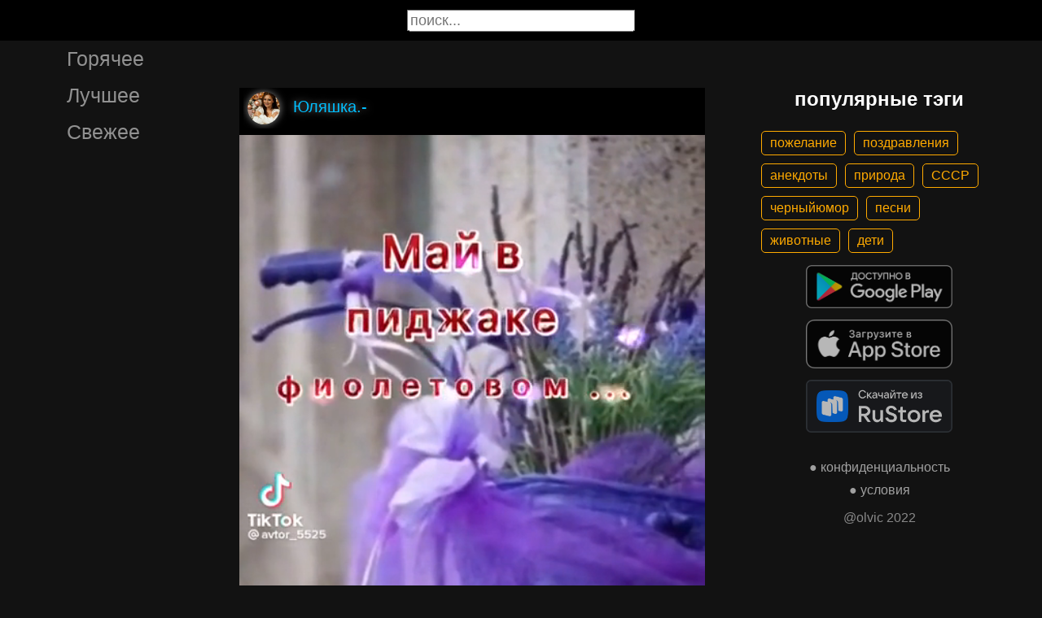

--- FILE ---
content_type: text/html; charset=UTF-8
request_url: https://gigi.click/video/MTk2OTU5Mw
body_size: 5052
content:
<!-- MTk2OTU5Mw 0.028709173202515 -->

<!DOCTYPE html>
<html lang="en">
  <head>

    <base href="/">
    <meta charset="UTF-8">
    <meta content="IE=Edge" http-equiv="X-UA-Compatible">  

    <meta name="viewport" content="width=device-width,maximum-scale=5,initial-scale=1,viewport-fit=cover"/>
    
    <meta name="apple-mobile-web-app-capable" content="yes">
    <meta name="apple-mobile-web-app-status-bar-style" content="black">
    <meta name="apple-mobile-web-app-title" content="ГыГы Приколы">
    <link rel="apple-touch-icon" href="/icons/Icon-192.png">
    
    <link rel="icon" type="image/png" href="/favicon.png"/>
    <link rel="manifest" href="manifest.json">


    <title>ГыГы Приколы - выпуск №1969593</title>
    <meta name="description" content="ГыГы Приколы - смешные мемы, видео и фото">


    <meta property="og:type" content="website"/>
    <meta property="og:site_name" content="ГыГы Приколы"/>
    

    <meta name="author" content="Юляшка.-"/>
    <meta property="article:author" content="Юляшка.-"/>
    <link rel="author" href="https://gigi.click/user/Юляшка.-"/>
    
    
    <meta property="og:title" content="ГыГы Приколы - выпуск №1969593"/>
    <meta property="twitter:title" content="ГыГы Приколы - выпуск №1969593"/>
    
    <meta property="og:description" content="ГыГы Приколы - смешные мемы, видео и фото"/>
    <meta property="twitter:description" content="ГыГы Приколы - смешные мемы, видео и фото"/>


    <meta property="og:url" content="https://gigi.click/video/MTk2OTU5Mw"/>
    <meta property="og:image" content="https://gigi.click/thumb.php?id=1969593"/>
    <meta property="og:image:height" content="720"/>
    <meta property="og:image:secure_url" content="https://gigi.click/thumb.php?id=1969593"/>
    <meta property="og:image:width" content="450"/>
    <meta property="twitter:image" content="https://gigi.click/thumb.php?id=1969593"/>
    <link rel="canonical" href="https://gigi.click/video/MTk2OTU5Mw"/>

    <meta name="google-site-verification" content="tUEXQoa9uwJRv3JF3cp3O34jNDWOhf5AVb9BiEZAk58" />  
    <meta name="yandex-verification" content="ea5605c3f76a2ee9" />

      

        <meta property="og:video:url" content="http://iquick.club/data/upload/UID1728445_1683706990_18.mp4"/>
        <meta property="og:video:height" content="720"/>
        <meta property="og:video:secure_url" content="http://iquick.club/data/upload/UID1728445_1683706990_18.mp4"/>
        <meta property="og:video:type" content="video/mp4"/>
        <meta property="og:video:width" content="450"/>
        <meta property="twitter:card" content="player"/>
        <meta property="twitter:player" content="http://iquick.club/data/upload/UID1728445_1683706990_18.mp4"/>
        <meta property="twitter:player:height" content="720"/>
        <meta property="twitter:player:width" content="450"/>
        
          
    

    <link rel="stylesheet" href="/static/bootstrap-icons.css">
    <link rel="stylesheet" href="/static/main.css?6">
    
    <script type="text/javascript" src="/static/main.js?7"></script>
    <script src="/static/lazysizes.min.js" async></script>

    <script>window.yaContextCb = window.yaContextCb || []</script>
    <script src="https://yandex.ru/ads/system/context.js" async></script>

  </head>
  <body>
  
    <noscript>You need to enable JavaScript to run this app.</noscript>

    <script type="text/javascript">
      {
        var main_uri = "/video/MTk2OTU5Mw";        
      }
    </script>

    <div class="app">
      <div id="header" class="navbar">        
        
        <button id="btn_humburger" onclick="numburger_toggle(this)" class="hamburger hamburger--arrowalt" type="button">
          <span class="hamburger-box">
            <span class="hamburger-inner"></span>
          </span>
        </button>

        <input id="search" type="search" placeholder="поиск...">
      </div>

      <div id="main_box" class="main-box">

        <div id="left_menu" class="left-side">
          <a class="left-side-menuitem " href="/hot">Горячее</a>
          <a class="left-side-menuitem " href="/best">Лучшее</a>
          <a class="left-side-menuitem " href="/fresh">Свежее</a>

          <div class="left-side-add">
                  <h2 style="text-align: center;">популярные тэги</h2>      
      <div class="tag-container">
    <div><a href="/tag/пожелание" class="tag">пожелание</a><a href="/tag/поздравления" class="tag">поздравления</a><a href="/tag/анекдоты" class="tag">анекдоты</a><a href="/tag/природа" class="tag">природа</a><a href="/tag/СССР" class="tag">СССР</a><a href="/tag/черныйюмор" class="tag">черныйюмор</a><a href="/tag/песни" class="tag">песни</a><a href="/tag/животные" class="tag">животные</a><a href="/tag/дети" class="tag">дети</a></div>    </div>    
    <div class="right-side-info">
      <div class="btn-store">
        <a href='https://play.google.com/store/apps/details?id=com.olvic.gigiprikol&utm_source=gigi.click&utm_campaign=web&pcampaignid=pcampaignidMKT-Other-global-all-co-prtnr-py-PartBadge-Mar2515-1'>
          <img alt='Доступно в Google Play' data-src='/static/google-play-badge.png' class="lazyload"/></a>           
      </div>

      <div class="btn-store">
        <a href='https://apps.apple.com/us/app/%D0%B3%D1%8B%D0%B3%D1%8B-%D0%BF%D1%80%D0%B8%D0%BA%D0%BE%D0%BB%D1%8B-%D0%B3%D0%B8%D1%84%D0%BA%D0%B8-%D0%BC%D0%B5%D0%BC%D1%8B-%D0%B2%D0%B8%D0%B4%D0%B5%D0%BE/id1281623770'>
          <img alt='Доступно в Apple Store' data-src='/static/appstore-badge.png' class="lazyload"/></a> 
      </div>

      <div class="btn-store">
          <a href='https://www.rustore.ru/catalog/app/com.olvic.gigiprikol'>
            <img alt='Доступно в RuStore' src='/static/rustore-badge.png'/></a> 
      </div>
    </div>

    <div class="right-side-link">
      <a href="/privacy.php">&#9679; конфиденциальность</a>
      <a href="/content.php">&#9679; условия</a>
      <p>@olvic 2022</p>
    </div>

              </div>
        </div>

        <div class="main-side">
          <div id="container_content" calss="container-content">

                    
        <div id="MTk2OTU5Mw" class="container-post">
          <div class="post-header">                  
            <img src="/ava/?uid=1728445" alt="Аватар" class="post-ava">            
            <span>Юляшка.-</span>
          </div>
          <div class="post-content" style="padding-top: 161%;">

                              
                  <video class="post-video" data-poster="https://gigi.click/thumb.php?id=1969593"
                        data-src="https://cdn.gigi.click/data/upload/UID1728445_1683706990_18.mp4"
                        loop="loop" preload="none" playsinline="" muted="muted"
                        poster="https://gigi.click/thumb.php?id=1969593"
                        src="https://cdn.gigi.click/data/upload/UID1728445_1683706990_18.mp4">
                  </video>

                  <a id="1683712956" href="/video/MTk2OTU5Mw" class="post-link" target="_blank"></a>

                  <a class="btn-main btn-play"><i class="bi bi-play-circle"></i></a>

                  <a class="btn-main btn-mute"><i class="bi bi-volume-mute"></i></a>

                  <a class="btn-loading rotate"><i class="bi bi-hypnotize"></i></a>
                  
                  
                
          </div>
                    <div class="post-bar">

            <div id="btn_like" class="post-bar-button">
              <i class="bi bi-emoji-smile"></i>
              <span>5</span>
            </div>
            
            <div id="btn_dislike" class="post-bar-button">
              <i class="bi bi-emoji-frown"></i>
              <span>0</span>
            </div>

            <div id="btn_comment" class="post-bar-button">
              <i class="bi bi-chat-left-dots"></i>
              <span>0</span>
            </div>

            
            <div id="btn_share" class="post-bar-button right">
              <i class="bi bi bi-share"></i>
            </div>

            <div id="btn_menu" class="post-bar-button">
              <i class="bi bi-three-dots-vertical"></i>
            </div>

          </div>          
        </div>
            
        <div id="MTk2OTU4OA" class="container-post">
          <div class="post-header">                  
            <img src="/ava/?uid=2348964" alt="Аватар" class="post-ava">            
            <span>Strannaya jenshina</span>
          </div>
          <div class="post-content" style="padding-top: 178%;">

                              
                  <video class="post-video" data-poster="https://gigi.click/thumb.php?id=1969588"
                        data-src="https://cdn.gigi.click/data/upload/UID2348964_1683706658_85.mp4"
                        loop="loop" preload="none" playsinline="" muted="muted"
                        poster="https://gigi.click/thumb.php?id=1969588"
                        src="https://cdn.gigi.click/data/upload/UID2348964_1683706658_85.mp4">
                  </video>

                  <a id="1683712912" href="/video/MTk2OTU4OA" class="post-link" target="_blank"></a>

                  <a class="btn-main btn-play"><i class="bi bi-play-circle"></i></a>

                  <a class="btn-main btn-mute"><i class="bi bi-volume-mute"></i></a>

                  <a class="btn-loading rotate"><i class="bi bi-hypnotize"></i></a>
                  
                  
                
          </div>
                    <div class="post-bar">

            <div id="btn_like" class="post-bar-button">
              <i class="bi bi-emoji-smile"></i>
              <span>0</span>
            </div>
            
            <div id="btn_dislike" class="post-bar-button">
              <i class="bi bi-emoji-frown"></i>
              <span>0</span>
            </div>

            <div id="btn_comment" class="post-bar-button">
              <i class="bi bi-chat-left-dots"></i>
              <span>0</span>
            </div>

            
            <div id="btn_share" class="post-bar-button right">
              <i class="bi bi bi-share"></i>
            </div>

            <div id="btn_menu" class="post-bar-button">
              <i class="bi bi-three-dots-vertical"></i>
            </div>

          </div>          
        </div>
        <div class="container-ad">
        <div id="yandex_rtb_R-A-1575485-2-1"></div>

                  <script>window.yaContextCb.push(()=>{
            Ya.Context.AdvManager.render({
              blockId: 'R-A-1575485-2',
              renderTo: 'yandex_rtb_R-A-1575485-2-1',            
              pageNumber: 1,
              statId: 1,              
            })
          })</script>
            </div>

            
        <div id="MTk2OTU4Nw" class="container-post">
          <div class="post-header">                  
            <img src="/ava/?uid=1735426" alt="Аватар" class="post-ava">            
            <span>Анна Ситникова</span>
          </div>
          <div class="post-content" style="padding-top: 178%;">

                              
                  <video class="post-video" data-poster="https://gigi.click/thumb.php?id=1969587"
                        data-src="https://cdn.gigi.click/data/upload/UID1735426_1683706531_20.mp4"
                        loop="loop" preload="none" playsinline="" muted="muted"
                        poster="https://gigi.click/thumb.php?id=1969587"
                        src="https://cdn.gigi.click/data/upload/UID1735426_1683706531_20.mp4">
                  </video>

                  <a id="1683712903" href="/video/gorzus-svoej-stranoj-gorzus-svoim-gorodom-vitebskom-MTk2OTU4Nw" class="post-link" target="_blank"></a>

                  <a class="btn-main btn-play"><i class="bi bi-play-circle"></i></a>

                  <a class="btn-main btn-mute"><i class="bi bi-volume-mute"></i></a>

                  <a class="btn-loading rotate"><i class="bi bi-hypnotize"></i></a>
                  
                  
                
          </div>
          <a href='/video/gorzus-svoej-stranoj-gorzus-svoim-gorodom-vitebskom-MTk2OTU4Nw' class='a1-text'>Горжусь своей страной Горжусь своим городом Витебском</a>          <div class="post-bar">

            <div id="btn_like" class="post-bar-button">
              <i class="bi bi-emoji-smile"></i>
              <span>2</span>
            </div>
            
            <div id="btn_dislike" class="post-bar-button">
              <i class="bi bi-emoji-frown"></i>
              <span>0</span>
            </div>

            <div id="btn_comment" class="post-bar-button">
              <i class="bi bi-chat-left-dots"></i>
              <span>0</span>
            </div>

            
            <div id="btn_share" class="post-bar-button right">
              <i class="bi bi bi-share"></i>
            </div>

            <div id="btn_menu" class="post-bar-button">
              <i class="bi bi-three-dots-vertical"></i>
            </div>

          </div>          
        </div>
            
        <div id="MTk2OTU4Ng" class="container-post">
          <div class="post-header">                  
            <img src="/ava/?uid=2815520" alt="Аватар" class="post-ava">            
            <span>Tany@♦️♦️♦️♦️♦️♦️</span>
          </div>
          <div class="post-content" style="padding-top: 175%;">

                              
                  <video class="post-video" data-poster="https://gigi.click/thumb.php?id=1969586"
                        data-src="https://cdn.gigi.click/data/upload/UID2815520_1683706524_22.mp4"
                        loop="loop" preload="none" playsinline="" muted="muted"
                        poster="https://gigi.click/thumb.php?id=1969586"
                        src="https://cdn.gigi.click/data/upload/UID2815520_1683706524_22.mp4">
                  </video>

                  <a id="1683712892" href="/video/itp-eksen-pra-ednovania-c-pevvdy-2028-kraznseaarsk-MTk2OTU4Ng" class="post-link" target="_blank"></a>

                  <a class="btn-main btn-play"><i class="bi bi-play-circle"></i></a>

                  <a class="btn-main btn-mute"><i class="bi bi-volume-mute"></i></a>

                  <a class="btn-loading rotate"><i class="bi bi-hypnotize"></i></a>
                  
                  
                
          </div>
          <a href='/video/itp-eksen-pra-ednovania-c-pevvdy-2028-kraznseaarsk-MTk2OTU4Ng' class='a1-text'>итп экшен _ ПРА ЭДНОВАНИЯ ц пэввды 2028 КРАЗНСЁАЯРСК</a><div class="post-tag-container"><div class="post-tag-scroll"><a href='/tag/салют' target='_blank' class='post-tag-link'><span class='post-tag-span'>#салют</span></a><a href='/tag/Деньпобеды' target='_blank' class='post-tag-link'><span class='post-tag-span'>#Деньпобеды</span></a></div></div>          <div class="post-bar">

            <div id="btn_like" class="post-bar-button">
              <i class="bi bi-emoji-smile"></i>
              <span>6</span>
            </div>
            
            <div id="btn_dislike" class="post-bar-button">
              <i class="bi bi-emoji-frown"></i>
              <span>0</span>
            </div>

            <div id="btn_comment" class="post-bar-button">
              <i class="bi bi-chat-left-dots"></i>
              <span>0</span>
            </div>

            
            <div id="btn_share" class="post-bar-button right">
              <i class="bi bi bi-share"></i>
            </div>

            <div id="btn_menu" class="post-bar-button">
              <i class="bi bi-three-dots-vertical"></i>
            </div>

          </div>          
        </div>
            
        <div id="MTk2OTU4Mw" class="container-post">
          <div class="post-header">                  
            <img src="/ava/?uid=1735426" alt="Аватар" class="post-ava">            
            <span>Анна Ситникова</span>
          </div>
          <div class="post-content" style="padding-top: 178%;">

                              
                  <video class="post-video" data-poster="https://gigi.click/thumb.php?id=1969583"
                        data-src="https://cdn.gigi.click/data/upload/UID1735426_1683705862_54.mp4"
                        loop="loop" preload="none" playsinline="" muted="muted"
                        poster="https://gigi.click/thumb.php?id=1969583"
                        src="https://cdn.gigi.click/data/upload/UID1735426_1683705862_54.mp4">
                  </video>

                  <a id="1683712792" href="/video/MTk2OTU4Mw" class="post-link" target="_blank"></a>

                  <a class="btn-main btn-play"><i class="bi bi-play-circle"></i></a>

                  <a class="btn-main btn-mute"><i class="bi bi-volume-mute"></i></a>

                  <a class="btn-loading rotate"><i class="bi bi-hypnotize"></i></a>
                  
                  
                
          </div>
          <div class="post-tag-container"><div class="post-tag-scroll"><a href='/tag/поздравление' target='_blank' class='post-tag-link'><span class='post-tag-span'>#поздравление</span></a></div></div>          <div class="post-bar">

            <div id="btn_like" class="post-bar-button">
              <i class="bi bi-emoji-smile"></i>
              <span>5</span>
            </div>
            
            <div id="btn_dislike" class="post-bar-button">
              <i class="bi bi-emoji-frown"></i>
              <span>0</span>
            </div>

            <div id="btn_comment" class="post-bar-button">
              <i class="bi bi-chat-left-dots"></i>
              <span>0</span>
            </div>

            
            <div id="btn_share" class="post-bar-button right">
              <i class="bi bi bi-share"></i>
            </div>

            <div id="btn_menu" class="post-bar-button">
              <i class="bi bi-three-dots-vertical"></i>
            </div>

          </div>          
        </div>
            
        <div id="MTk2OTU4Mg" class="container-post">
          <div class="post-header">                  
            <img src="/ava/?uid=669474" alt="Аватар" class="post-ava">            
            <span>JOKER</span>
          </div>
          <div class="post-content" style="padding-top: 125%;">

                              
                  <video class="post-video" data-poster="https://gigi.click/thumb.php?id=1969582"
                        data-src="https://cdn.gigi.click/data/upload/UID669474_1683705861_1.mp4"
                        loop="loop" preload="none" playsinline="" muted="muted"
                        poster="https://gigi.click/thumb.php?id=1969582"
                        src="https://cdn.gigi.click/data/upload/UID669474_1683705861_1.mp4">
                  </video>

                  <a id="1683712673" href="/video/tak-vojna-MTk2OTU4Mg" class="post-link" target="_blank"></a>

                  <a class="btn-main btn-play"><i class="bi bi-play-circle"></i></a>

                  <a class="btn-main btn-mute"><i class="bi bi-volume-mute"></i></a>

                  <a class="btn-loading rotate"><i class="bi bi-hypnotize"></i></a>
                  
                  
                
          </div>
          <a href='/video/tak-vojna-MTk2OTU4Mg' class='a1-text'>
Так война</a>          <div class="post-bar">

            <div id="btn_like" class="post-bar-button">
              <i class="bi bi-emoji-smile"></i>
              <span>82</span>
            </div>
            
            <div id="btn_dislike" class="post-bar-button">
              <i class="bi bi-emoji-frown"></i>
              <span>29</span>
            </div>

            <div id="btn_comment" class="post-bar-button">
              <i class="bi bi-chat-left-dots"></i>
              <span>7</span>
            </div>

            
            <div id="btn_share" class="post-bar-button right">
              <i class="bi bi bi-share"></i>
            </div>

            <div id="btn_menu" class="post-bar-button">
              <i class="bi bi-three-dots-vertical"></i>
            </div>

          </div>          
        </div>
    
          </div>            

        </div>

        <div class="right-side">
                <h2 style="text-align: center;">популярные тэги</h2>      
      <div class="tag-container">
    <div><a href="/tag/пожелание" class="tag">пожелание</a><a href="/tag/поздравления" class="tag">поздравления</a><a href="/tag/анекдоты" class="tag">анекдоты</a><a href="/tag/природа" class="tag">природа</a><a href="/tag/СССР" class="tag">СССР</a><a href="/tag/черныйюмор" class="tag">черныйюмор</a><a href="/tag/песни" class="tag">песни</a><a href="/tag/животные" class="tag">животные</a><a href="/tag/дети" class="tag">дети</a></div>    </div>    
    <div class="right-side-info">
      <div class="btn-store">
        <a href='https://play.google.com/store/apps/details?id=com.olvic.gigiprikol&utm_source=gigi.click&utm_campaign=web&pcampaignid=pcampaignidMKT-Other-global-all-co-prtnr-py-PartBadge-Mar2515-1'>
          <img alt='Доступно в Google Play' data-src='/static/google-play-badge.png' class="lazyload"/></a>           
      </div>

      <div class="btn-store">
        <a href='https://apps.apple.com/us/app/%D0%B3%D1%8B%D0%B3%D1%8B-%D0%BF%D1%80%D0%B8%D0%BA%D0%BE%D0%BB%D1%8B-%D0%B3%D0%B8%D1%84%D0%BA%D0%B8-%D0%BC%D0%B5%D0%BC%D1%8B-%D0%B2%D0%B8%D0%B4%D0%B5%D0%BE/id1281623770'>
          <img alt='Доступно в Apple Store' data-src='/static/appstore-badge.png' class="lazyload"/></a> 
      </div>

      <div class="btn-store">
          <a href='https://www.rustore.ru/catalog/app/com.olvic.gigiprikol'>
            <img alt='Доступно в RuStore' src='/static/rustore-badge.png'/></a> 
      </div>
    </div>

    <div class="right-side-link">
      <a href="/privacy.php">&#9679; конфиденциальность</a>
      <a href="/content.php">&#9679; условия</a>
      <p>@olvic 2022</p>
    </div>

            </div>
      </div>

      <a id="btn_up" class="btn-main btn-up"><i class="bi bi-arrow-up-short"></i></a>

      <div id="post_menu" class="post-menu">
        <div class="post-menu-content">                    
          <a id="mn2" class="btn-report">Скопировать</a>
          <a id="mn3" class="btn-report">Пожаловаться</a>
          <div class="separator"></div>      
          <a class="btn-report">Отмена</a>
        </div>
      </div>


      <div id="report_menu" class="post-menu">
        <div class="post-menu-content">          
          <a id="rep8" class="btn-report">Авторские права</a>
          <a id="rep1" class="btn-report">Матерные слова</a>
          <a id="rep2" class="btn-report">Порнография</a>
          <a id="rep3" class="btn-report">Спам</a>
          <a id="rep4" class="btn-report">Насилие</a>
          <a id="rep5" class="btn-report">Враждебность</a>
          <a id="rep6" class="btn-report">Не уверен</a>
          <div class="separator"></div>      
          <a class="btn-report">Отмена</a>
        </div>
      </div>


      <div id="like_menu" class="post-menu">
        <div class="like-menu-content">    
          <p>ГЫГЫ Приколы</p>          
          <span>ГыГы Приколы – это развлекательная платформа, созданная в первую очередь на базе мобильных приложений Android и iOS. Для того чтобы воспользоваться полным функционалом ГыГы, просим Вас скачать мобильное приложение доступное по ссылкам ниже. Скачав мобильную версию, вы сможете ставить лайки, комментировать, сохранять посты в избранное, делиться самим содержимым публикации, а не просто ссылкой на контент.</span>

          <div class="right-side-info">
            <div class="btn-store">
              <a href='https://play.google.com/store/apps/details?id=com.olvic.gigiprikol&utm_source=gigi.click&utm_campaign=web&pcampaignid=pcampaignidMKT-Other-global-all-co-prtnr-py-PartBadge-Mar2515-1'>
                <img alt='Доступно в Google Play' src='/static/google-play-badge.png'/></a> 
            </div>

            <div class="btn-store">
              <a href='https://apps.apple.com/us/app/%D0%B3%D1%8B%D0%B3%D1%8B-%D0%BF%D1%80%D0%B8%D0%BA%D0%BE%D0%BB%D1%8B-%D0%B3%D0%B8%D1%84%D0%BA%D0%B8-%D0%BC%D0%B5%D0%BC%D1%8B-%D0%B2%D0%B8%D0%B4%D0%B5%D0%BE/id1281623770'>
                <img alt='Доступно в Apple Store' src='/static/appstore-badge.png'/></a> 
            </div>

            <div class="btn-store">
              <a href='https://www.rustore.ru/catalog/app/com.olvic.gigiprikol'>
                <img alt='Доступно в RuStore' src='/static/rustore-badge.png'/></a> 
            </div>

            
          </div>
        </div>
      </div>

      <div id="bottomSheet" class="bottomSheet bottomSheet--offScreen">

        <div class="sheet-container">
          <div class="btn-store">
            <a href='https://j32ue.app.goo.gl/MMwp'>
              <img alt='Доступно в Google Play' src='/static/google-play-badge.png'/></a> 
          </div>

          <div class="btn-store">
            <a href='https://j32ue.app.goo.gl/MMwp'>
              <img alt='Доступно в Apple Store' src='/static/appstore-badge.png'/></a> 
          </div>

          <div class="btn-store">
              <a href='https://www.rustore.ru/catalog/app/com.olvic.gigiprikol'>
                <img alt='Доступно в RuStore' src='/static/rustore-badge.png'/></a> 
          </div>
        </div>
      </div>
      <div id="snackbar"></div>

                  <!-- Yandex.RTB R-A-1575485-6 -->
            <script>
            window.yaContextCb.push(() => {
                Ya.Context.AdvManager.render({
                    "blockId": "R-A-1575485-6",
                    "type": "floorAd",
                    "platform": "desktop"
                })
            })
            </script>
          
      
    </div>

    <!-- Global site tag (gtag.js) - Google Analytics -->
    <script async src="https://www.googletagmanager.com/gtag/js?id=G-1VG3P55DRR"></script>
    <script>
      window.dataLayer = window.dataLayer || [];
      function gtag(){dataLayer.push(arguments);}
      gtag('js', new Date());

      gtag('config', 'G-1VG3P55DRR');
    </script>

    <!-- Yandex.Metrika counter -->
    <script type="text/javascript" >
      (function(m,e,t,r,i,k,a){m[i]=m[i]||function(){(m[i].a=m[i].a||[]).push(arguments)};
      m[i].l=1*new Date();
      for (var j = 0; j < document.scripts.length; j++) {if (document.scripts[j].src === r) { return; }}
      k=e.createElement(t),a=e.getElementsByTagName(t)[0],k.async=1,k.src=r,a.parentNode.insertBefore(k,a)})
      (window, document, "script", "https://mc.yandex.ru/metrika/tag.js", "ym");

      ym(55694527, "init", {
            clickmap:true,
            trackLinks:true,
            accurateTrackBounce:true,
            webvisor:true
      });
    </script>
    <noscript><div><img src="https://mc.yandex.ru/watch/55694527" style="position:absolute; left:-9999px;" alt="" /></div></noscript>
    <!-- /Yandex.Metrika counter -->

  </body>
</html>

<!-- 0.029074192047119 -->
